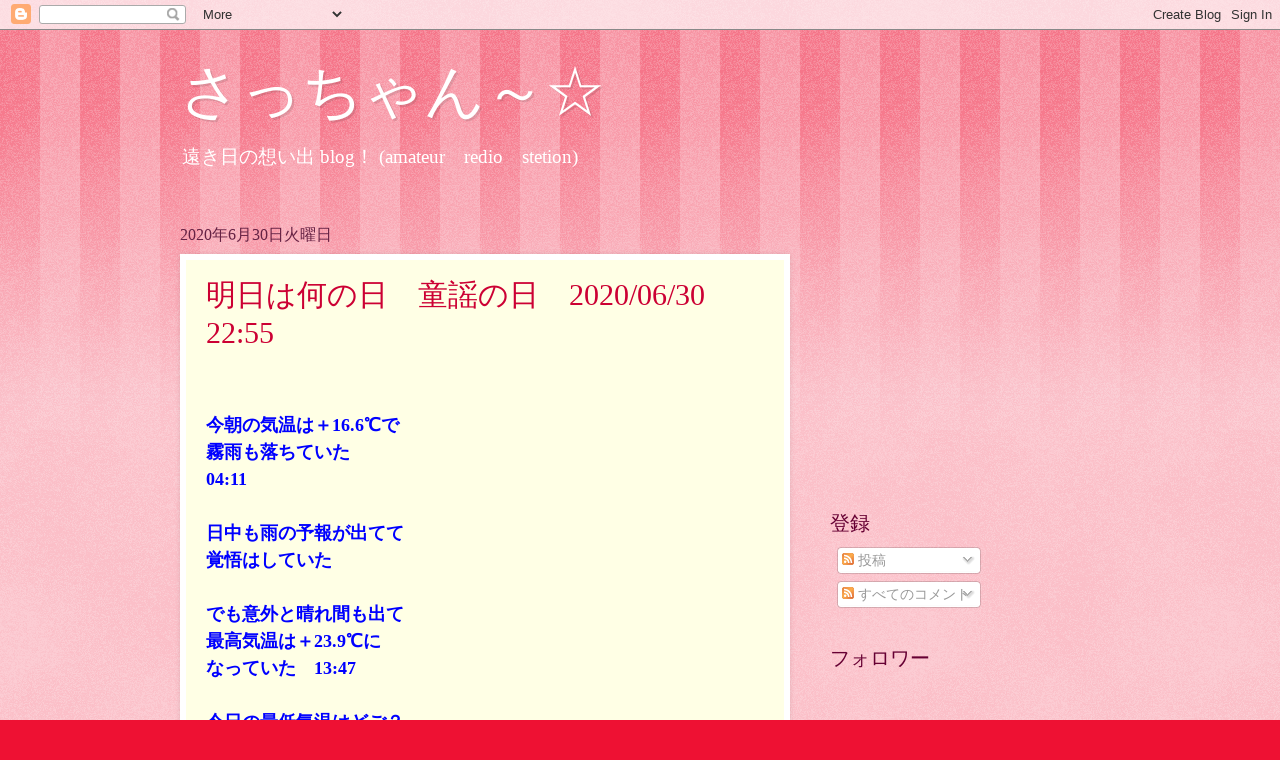

--- FILE ---
content_type: text/html; charset=utf-8
request_url: https://www.google.com/recaptcha/api2/aframe
body_size: 266
content:
<!DOCTYPE HTML><html><head><meta http-equiv="content-type" content="text/html; charset=UTF-8"></head><body><script nonce="5Rphz2ooG_uk9dD_DeY73g">/** Anti-fraud and anti-abuse applications only. See google.com/recaptcha */ try{var clients={'sodar':'https://pagead2.googlesyndication.com/pagead/sodar?'};window.addEventListener("message",function(a){try{if(a.source===window.parent){var b=JSON.parse(a.data);var c=clients[b['id']];if(c){var d=document.createElement('img');d.src=c+b['params']+'&rc='+(localStorage.getItem("rc::a")?sessionStorage.getItem("rc::b"):"");window.document.body.appendChild(d);sessionStorage.setItem("rc::e",parseInt(sessionStorage.getItem("rc::e")||0)+1);localStorage.setItem("rc::h",'1768618282930');}}}catch(b){}});window.parent.postMessage("_grecaptcha_ready", "*");}catch(b){}</script></body></html>